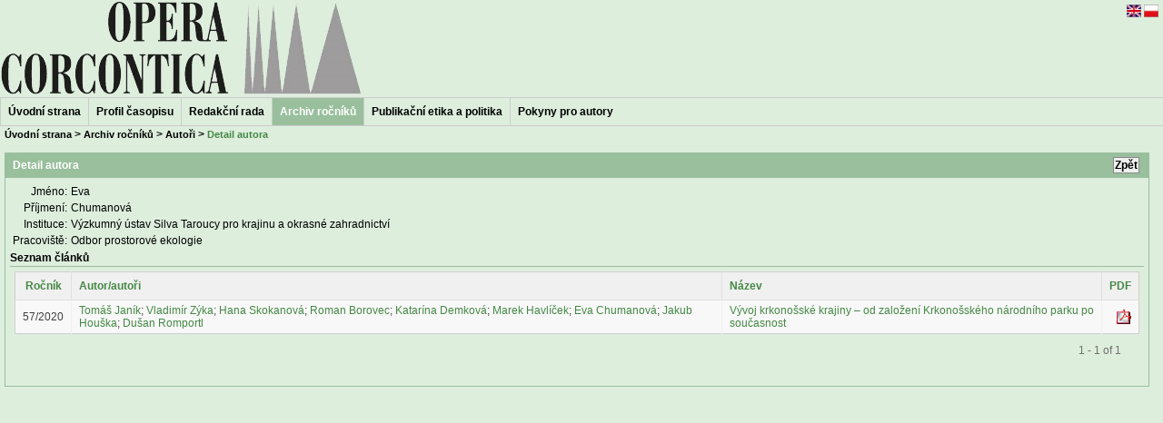

--- FILE ---
content_type: text/html; charset=utf-8
request_url: https://opera.krnap.cz/apex/f?p=103:11:3959658937022::NO::P11_AUTOR_ID:968
body_size: 7019
content:
<html lang="cs" xmlns:htmldb="http://htmldb.oracle.com">
<head>
<meta http-equiv="x-ua-compatible" content="IE=edge" />
<title>Opera Corcontica: Detail autora</title>
<!--zfajfr:4.9.2015 <title>Detail autora</title>-->
<!--zfajfr:13.8.2015 <link rel="stylesheet" href="/i/themes/theme_14/theme_4_0.css" type="text/css" />
Nasleduje odkaz na modifikovany CSS soubor (theme_4_0_OC.css) - viz Shared Components - Cascading Style Sheets
-->
<link rel="stylesheet" href="r/krnap/files/static/v1Y/theme_4_0_OC.css" type="text/css">
<link rel="stylesheet" href="/i/app_ui/css/Core.min.css?v=5.1.3.00.05" type="text/css" />
<link rel="stylesheet" href="/i/app_ui/css/Theme-Standard.min.css?v=5.1.3.00.05" type="text/css" />
<link rel="stylesheet" href="/i/libraries/jquery-ui/1.10.4/themes/base/jquery-ui.min.css?v=5.1.3.00.05" type="text/css" />

<link rel="stylesheet" href="/i/legacy_ui/css/5.0.min.css?v=5.1.3.00.05" type="text/css" />

<style type="text/css">
#t14HeaderMiddle {
  font-weight:bold;
}
</style>





<script type="text/javascript">
var apex_img_dir = "/i/", htmldb_Img_Dir = apex_img_dir;
</script>
<!--[if lt IE 9]><script type="text/javascript" src="/i/libraries/jquery/1.12.3/jquery-1.12.3.min.js?v=5.1.3.00.05"></script><![endif]-->
<!--[if gte IE 9]><!--><script type="text/javascript" src="/i/libraries/jquery/2.2.3/jquery-2.2.3.min.js?v=5.1.3.00.05"></script><!--<![endif]-->
<script type="text/javascript" src="/i/libraries/apex/minified/desktop.min.js?v=5.1.3.00.05"></script>
<script type="text/javascript" src="wwv_flow.js_messages?p_app_id=103&p_lang=cs&p_version=5.1.3.00.05-1046092190"></script>
<script type="text/javascript" src="/i/libraries/apex/minified/legacy.min.js?v=5.1.3.00.05"></script>
<script type="text/javascript" src="/i/libraries/jquery-migrate/1.4.1/jquery-migrate-1.4.1.min.js?v=5.1.3.00.05"></script>




<script type="text/javascript">
var htmldb_delete_message='Would you like to perform this delete action?';
</script>

<meta http-equiv="Content-Type" content="text/html; charset=utf-8" />
<meta http-equiv="Pragma" content="no-cache" /><meta http-equiv="Expires" content="-1" /><meta http-equiv="Cache-Control" content="no-cache" />
</head>
<body ><form action="wwv_flow.accept" method="post" name="wwv_flow" id="wwvFlowForm" novalidate >
<input type="hidden" name="p_flow_id" value="103" id="pFlowId" /><input type="hidden" name="p_flow_step_id" value="11" id="pFlowStepId" /><input type="hidden" name="p_instance" value="3135499971240" id="pInstance" /><input type="hidden" name="p_page_submission_id" value="259278198736335822155538875219749446764" id="pPageSubmissionId" /><input type="hidden" name="p_request" value="" id="pRequest" /><input type="hidden" name="p_reload_on_submit" value="A" id="pReloadOnSubmit" /><input type="hidden" value="259278198736335822155538875219749446764" id="pSalt" /><table border="0" cellpadding="0" cellspacing="0" summary="" width="100%">
<tr>
<td id="t14Logo" valign="top"><img src="r/krnap/103/files/static/v12Y/logo_oc.jpg"  /><br /></td>
<td id="t14HeaderMiddle"  valign="top" align=center width="88%"><br /></td>
<td id="t14NavBar" valign="top">
<a href="f&#x3F;p&#x3D;103&#x3A;11&#x3A;&#x3A;LANG&#x3A;NO&#x3A;&#x3A;FSP_LANGUAGE_PREFERENCE&#x3A;en" ><img src="r/krnap/files/static/v1Y/en.gif" title="English" alt="English" border="0"  width="16" height="14"></a>
<a href="f&#x3F;p&#x3D;103&#x3A;11&#x3A;&#x3A;LANG&#x3A;NO&#x3A;&#x3A;FSP_LANGUAGE_PREFERENCE&#x3A;pl" ><img src="r/krnap/files/static/v1Y/pl.gif" title="Polski" alt="Polski" border="0"  width="16" height="14"></a><br /></td>
</tr>
</table>
<table border="0" cellpadding="0" cellspacing="0" summary="" width="100%" id="t14Tabs">
<tr><td class="t14Tab"><a href="javascript:apex.submit('Úvodní strana');">Úvodní&nbsp;strana</a></td><td class="t14Tab"><a href="javascript:apex.submit('T_PROFILČASOPISU');">Profil&nbsp;časopisu</a></td><td class="t14Tab"><a href="javascript:apex.submit('Redakční rada');">Redakční&nbsp;rada</a></td><td class="t14CurrentTab"><span>Archiv&nbsp;ročníků</span></td><td class="t14Tab"><a href="javascript:apex.submit('Publikační etika a politika');">Publikační&nbsp;etika&nbsp;a&nbsp;politika</a></td><td class="t14Tab"><a href="javascript:apex.submit('T_POKYNY PRO AUTORY');">Pokyny&nbsp;pro&nbsp;autory</a></td><td width="100%"><br /></td></tr>
</table>
<div id="t14BreadCrumbsLeft"><div id="R6026405787864703" ><table border="0" cellpadding="0" cellspacing="0" summary="" class="t14BreadcrumbMenu"><tr><td><a href="f?p=103:1:::NO:::">Úvodní strana</a>&nbsp;&gt;&nbsp;<a href="f?p=103:2:::NO:::">Archiv ročníků</a>&nbsp;&gt;&nbsp;<a href="f?p=103:4:::NO:::">Autoři</a>&nbsp;&gt;&nbsp;<a href="f?p=103:11:::NO:::" class="t14currentBreadcrumb">Detail autora</a></td></tr></table></div><img src="/i/themes/theme_14/1px_trans.gif" width="1" height="1" alt="" /></div>
<table border="0" cellpadding="0" cellspacing="0" summary="" id="t14PageBody"  width="100%" height="70%">
<tr>
<td valign="top" id="t14ContentBody" height="100%"><table summary="" cellpadding="5" width="100%" cellspacing="0" border="0">
<tr>
<td width="100%" valign="top" id="t14ContentMiddle"><div id="t14Messages"><span id="APEX_SUCCESS_MESSAGE" data-template-id="3529516312418380_S" class="apex-page-success u-hidden"></span><span id="APEX_ERROR_MESSAGE" data-template-id="3529516312418380_E" class="apex-page-error u-hidden"></span></div>
<table class="t14FormRegion" id="R6011008318864675"  border="0" cellpadding="0" cellspacing="0" summary="">
<tr><td class="t14RegionHeader">Detail autora</td><td class="t14RegionHeaderButtonHolder">&nbsp;&nbsp;&nbsp;<input type="button" onclick="history.back()" value="Zpět" class="t14ButtonAlternative2"  id="B6012027889864682" /></td>
</tr>
<tr>
<td class="t14RegionBody" colspan="2"><input type="hidden" id="P11_AUTOR_ID" name="P11_AUTOR_ID" value="968"><input type="hidden" data-for="P11_AUTOR_ID" value="E_fj32-K0GLHG3_k2qcXfujL693GLqnPPophLkavcZy3YPp5ysKyd7Rg7YGe5uXDHSyr-kD_4wG8QEkW9KDmfg"><input type="hidden" id="P11_TITUL_PRED" name="P11_TITUL_PRED" value=""><input type="hidden" data-for="P11_TITUL_PRED" value="-m0HPV-4L6ymR7xTttym33BrLGk0pWbKFxKSU9qk93U3oo415wJVw_j8OOGTxlXON8SVFIKCOHDQEbwOY10Vfg"><table id="apex_layout_6011008318864675" border="0" class="formlayout"  role="presentation"><tr><td  align="right"><label for="P11_JMENO" id="P11_JMENO_LABEL"><span class="t14OptionalLabel">Jméno:</span></label></td><td  align="left"><span id="P11_JMENO"  class="display_only&#x20;apex-item-display-only" >Eva</span></td></tr><tr><td  align="right"><label for="P11_PRIJMENI" id="P11_PRIJMENI_LABEL"><span class="t14OptionalLabel">Příjmení:</span></label></td><td  align="left"><span id="P11_PRIJMENI"  class="display_only&#x20;apex-item-display-only" >Chumanová</span><input type="hidden" id="P11_TITUL_ZA" name="P11_TITUL_ZA" value=""><input type="hidden" data-for="P11_TITUL_ZA" value="iJVan3NmqNWPz5_btEpKKS4Bb5ySi3v7v7OqMzhPljBlwURpQQyypru287lSDtY6vei4glpKHCVnXDDXQefZoQ"></td></tr><tr><td  align="right"><label for="P11_INSTITUCE" id="P11_INSTITUCE_LABEL"><span class="t14OptionalLabel">Instituce:</span></label></td><td  align="left"><span id="P11_INSTITUCE"  class="display_only&#x20;apex-item-display-only" >Výzkumný ústav Silva Taroucy pro krajinu a okrasné zahradnictví</span></td></tr><tr><td  align="right"><label for="P11_PRACOVISTE" id="P11_PRACOVISTE_LABEL"><span class="t14OptionalLabel">Pracoviště:</span></label></td><td  align="left"><span id="P11_PRACOVISTE"  class="display_only&#x20;apex-item-display-only" >Odbor prostorové ekologie</span><input type="hidden" id="P11_ULICE" name="P11_ULICE" value=""><input type="hidden" data-for="P11_ULICE" value="tXk2jdlxWvk85NSIv9QavOVqdxudtanrzibdljtqDgtuPXXCEL7fzMvWYlHTuEXRZxb-FA3oi5OY6dpgaQhtrA"><input type="hidden" id="P11_OBEC" name="P11_OBEC" value=""><input type="hidden" data-for="P11_OBEC" value="u-Hwmua_Z9lAkgB-t2kN4YnNNCKCcYsqbsD-pn9BUNHS9gFc4_5wPqTpsAFM164Muq_jKLGMLQ94aQ9JWl99rg"><input type="hidden" id="P11_PSC" name="P11_PSC" value=""><input type="hidden" data-for="P11_PSC" value="Y-FA7OZCe9_-y7iamuWo14m0c9_QBRksoonHwO5tdm2MNn5Zma5_d8d2ri8DH2kzZxxyv0VnSEkQrviaKEoFkw"><input type="hidden" id="P11_STAT" name="P11_STAT" value=""><input type="hidden" data-for="P11_STAT" value="k8dq4G1zp7rGD3pZHXcMu5afkwRDOT6negEQbPY9RqSYjZONY2yt0a5zhDm8evYacdUbnlMqEN6g8gK_IbDbRw"><input type="hidden" id="P11_TEL" name="P11_TEL" value=""><input type="hidden" data-for="P11_TEL" value="4t8z6Z-CBNLRQesHnvGRNOq9JRZwtrnz6RVp-OOWd0uYUwFaQcuQ_XlVW2gumhuNGB2Sy6pPeSFK4QGaEwQMOQ"><input type="hidden" id="P11_MOBIL" name="P11_MOBIL" value=""><input type="hidden" data-for="P11_MOBIL" value="Ax8oEH5HXpxPJMf-VCtq4FutdRzBSxJGvhwDAUpFf-FCd0mZPlX_y1LxaOjchcnqLldneVZkCj9F1bqPsyppew"><input type="hidden" id="P11_FAX" name="P11_FAX" value=""><input type="hidden" data-for="P11_FAX" value="qr2cOj1MZ5sma7JEcuWgPz3o_VoC1v2A2NqUhgEazepjXCrAs6j00rLgZbpjwidkQIs0h24N6Mo5kAsh2ZJtNQ"><input type="hidden" id="P11_EMAIL" name="P11_EMAIL" value=""><input type="hidden" data-for="P11_EMAIL" value="GNxfZRSzAkndSv_n5EBNXYegsdwgFEyP0LTeE8dSVNB_z1iEPA8VstO5L-2_je_xfkQWOKnL95DHG_Ze5Upg_w"><input type="hidden" id="P11_WWW" name="P11_WWW" value=""><input type="hidden" data-for="P11_WWW" value="pTPBnagqYhr6Qv4hmDJrtaa-oxQTTIZXC1t0IEFtNYinuHIZLD1NXg26HRvMjCvtfI2f4qG01YsSBXG1sd9G2A"><input type="hidden" id="P11_D_ULICE" name="P11_D_ULICE" value=""><input type="hidden" data-for="P11_D_ULICE" value="U32OOShe_l0ESzxkGdBoN8ZIjRFfGiUt7aXO3KKCSgG7I8Y77pAmMimQmlqRQzOdEA9JHpAwcCN9nMLsU_gfqg"><input type="hidden" id="P11_D_OBEC" name="P11_D_OBEC" value=""><input type="hidden" data-for="P11_D_OBEC" value="KGUuH8oRAUJf7JH2DG12nRC8qnfTGP3QxFV2WtyCyqsMtaGt0RnD6QXjnmexmmD6jOYSQqjv2cO3Y5nUdMbheg"><input type="hidden" id="P11_D_PSC" name="P11_D_PSC" value=""><input type="hidden" data-for="P11_D_PSC" value="8pj7sxRxVWdFpSLuz9SqCuIev19c9z-h7kuxHWz7nz4n3UypmmmEDNDmzJnURjAQi62b2hr36pXh2NU6ZUk1Jg"><input type="hidden" id="P11_D_TEL" name="P11_D_TEL" value=""><input type="hidden" data-for="P11_D_TEL" value="zjrXut1RVtctBG3Kc4yPaq6lDxX-SU_LJnSyl3HaYuiFuPzToJeH7L83lTV6goaj-TrJ6k8qOk9jHD2xJFgBiQ"><input type="hidden" id="P11_D_FAX" name="P11_D_FAX" value=""><input type="hidden" data-for="P11_D_FAX" value="GuF6Q6v4wEToB9gDcqAjo5TqpQxSwwfIOrrHvUXoF5y6kPZY474T5zcX8sWUzwVa43rQUltlnFwHOFjwrFVgtw"><input type="hidden" id="P11_D_EMAIL" name="P11_D_EMAIL" value=""><input type="hidden" data-for="P11_D_EMAIL" value="WqmpVtT0JtNFgLh279bnXLgZBx9uwIS-PkMFsPMOqtFDH67kvo0jA3SDH85Wc_k-7Sz2xEU2bC5QZaSunvw-VQ"><input type="hidden" id="P11_D_WWW" name="P11_D_WWW" value=""><input type="hidden" data-for="P11_D_WWW" value="XajLjkfEDZvcS2Cois9epyGZU2HOC0g0ZCXxCjHKK0YUCilNumgkiPpeSbVEZKZUxBNUQFg4ZAirlcG6nck7hA"><input type="hidden" id="P11_POZN" name="P11_POZN" value=""><input type="hidden" data-for="P11_POZN" value="yn38vpwjTgFOFnb73XRbI_o-wjD90zK4J80Qk28tXPNVGecJV3a-jYCbqicbM7tBGa5l8edpvQBI3AGLbUqwoQ"><input type="hidden" id="P11_ADD_USER" name="P11_ADD_USER" value="JMATERNA"><input type="hidden" data-for="P11_ADD_USER" value="ZD73EE4dtMfKBwNyPBKlEuuY-BkQkwk4gjD66DkPqUKCfGh9OdgCHMJ8WRkoCFCDOyunM231A12gER96t9ZS0A"><input type="hidden" id="P11_ADD_DATE" name="P11_ADD_DATE" value="09.02.2021 07:57"><input type="hidden" data-for="P11_ADD_DATE" value="eZ7dXDrIMg08lJTdCQUI_ZvrlMpqZtddTF9L0tXYxIUsDqCeIXnekQzTEqnq0RW1BtYlrXjjTiE_vMaEz239kw"><input type="hidden" id="P11_EDIT_USER" name="P11_EDIT_USER" value=""><input type="hidden" data-for="P11_EDIT_USER" value="SGGPWey88vUo3KbpA6EsjR2uNcQ7THMqHgVuVeM1sWe5SryQi_7gno8ChlYs6lsu8AinwPh-KJLBVpq_diC3yg"><input type="hidden" id="P11_EDIT_DATE" name="P11_EDIT_DATE" value=""><input type="hidden" data-for="P11_EDIT_DATE" value="mWO7hxy7ijwm9BHOeHRHZ5UIMibaXz1H2TDNHhzUON-Ta1A_E91A0sLCKU8ZmTJxdE_pvmKIuNNiZFMJmvyZCg"></td></tr></table>
<table class="t14ReportsRegion" id="R6034225529943468"  border="0" cellpadding="0" cellspacing="0" summary="">
<tr>
<th class="t14RegionHeader2">Seznam článků</th>
<td class="t14ButtonHolder">&nbsp;&nbsp;&nbsp;</td>
</tr>
<tr>
<td class="t14RegionBody" colspan="2"><style>
.apexir_WORKSHEET_DATA tr.odd:hover td{background-color:#ddeedd!important;}
.apexir_WORKSHEET_DATA tr.even:hover td{background-color:#ddeedd!important;}
</style><div id="R6034225529943468_ir" class="a-IRR-container"><div id="R6034225529943468_worksheet_region" aria-live="polite"><div id="R6034225529943468_single_row_view" class="a-IRR-singleRowView"></div><div id="R6034225529943468_full_view" class="a-IRR-fullView"><div id="R6034225529943468_content" class="a-IRR-content"><div id="R6034225529943468_dialog_js" class="a-IRR-dialogBody" style="display:none"></div><style id="R6034225529943468_worksheet_css" type="text/css">
</style>
<input type="hidden" id="R6034225529943468_worksheet_id" value="6034405562943471" />
<input type="hidden" id="R6034225529943468_app_user" value="nobody" />
<input type="hidden" id="R6034225529943468_report_id" value="6035226351943478" />
<input type="hidden" id="R6034225529943468_view_mode" value="REPORT" />
<input type="hidden" id="R6034225529943468_row_select" value="25" />
<div id="R6034225529943468_chart" class="a-IRR-chartView"></div><div id="R6034225529943468_group_by" class="a-IRR-groupByView"></div><div id="R6034225529943468_pivot" class="a-IRR-pivotView"></div><div id="R6034225529943468_data_panel" class="a-IRR-reportView"><div class="a-IRR-tableContainer"><table summary="" class="a-IRR-table" id="6034405562943471">
<tr><th class="a-IRR-header" id="ROCNIK"><a class="a-IRR-headerLink" data-column="6034512013943475" href="#">Ročník</a></th><th class="a-IRR-header u-tL" id="AUTOR"><a class="a-IRR-headerLink" data-column="6034821630943477" href="#">Autor/autoři</a></th><th class="a-IRR-header u-tL" id="NAZEV"><a class="a-IRR-headerLink" data-column="6034910461943477" href="#">Název</a></th><th class="a-IRR-header" id="PRILOHA"><a class="a-IRR-headerLink" data-column="6035029576943478" href="#">PDF</a></th></tr>
<tr ><td class=" u-tL" headers="ROCNIK">57&#x2F;2020</td><td class=" u-tL" headers="AUTOR"><a href=f?p=103:11:3135499971240::NO::P11_AUTOR_ID:962>Tomáš Janík</a>; <a href=f?p=103:11:3135499971240::NO::P11_AUTOR_ID:963>Vladimír Zýka</a>; <a href=f?p=103:11:3135499971240::NO::P11_AUTOR_ID:964>Hana Skokanová</a>; <a href=f?p=103:11:3135499971240::NO::P11_AUTOR_ID:965>Roman Borovec</a>; <a href=f?p=103:11:3135499971240::NO::P11_AUTOR_ID:966>Katarína Demková</a>; <a href=f?p=103:11:3135499971240::NO::P11_AUTOR_ID:967>Marek Havlíček</a>; <a href=f?p=103:11:3135499971240::NO::P11_AUTOR_ID:968>Eva Chumanová</a>; <a href=f?p=103:11:3135499971240::NO::P11_AUTOR_ID:969>Jakub Houška</a>; <a href=f?p=103:11:3135499971240::NO::P11_AUTOR_ID:970>Dušan Romportl</a></td><td class=" u-tL" headers="NAZEV"><a href="f&#x3F;p&#x3D;103&#x3A;8&#x3A;&#x3A;&#x3A;NO&#x3A;8&#x3A;P8_ROCNIK_ID,P8_CLANEK_ID,P8_CP&#x3A;57,5,11" >Vývoj krkonošské krajiny – od založení Krkonošského národního parku po současnost</a></td><td class=" u-tR" headers="PRILOHA"><a href="apex_util.get_blob?s=3135499971240&a=103&c=6035029576943478&p=11&k1=1253&k2=&ck=q3Mlh_Otjqx2moAMRXUQiXV9x8Z-5HcthG8qiJ3SiwEvfUJM8j0yQ0ih6tysJvtkhq40dusNeiuda8tLBwJD9w&rt=IR" alt="&lt;img src=&quot;r&#x2F;krnap&#x2F;files&#x2F;static&#x2F;v1Y&#x2F;pdf.gif&quot;&gt;" title="&lt;img src=&quot;r&#x2F;krnap&#x2F;files&#x2F;static&#x2F;v1Y&#x2F;pdf.gif&quot;&gt; 3MB"><img src="r/krnap/files/static/v1Y/pdf.gif"></a></td></tr></table></div><div class="a-IRR-paginationWrap a-IRR-paginationWrap--bottom"><ul class="a-IRR-pagination"><li aria-hidden="true" class="a-IRR-pagination-item is-disabled"></li><li class="a-IRR-pagination-item"><span class="a-IRR-pagination-label">1 - 1 of 1</span></li><li aria-hidden="true" class="a-IRR-pagination-item is-disabled"></li></ul></div></div></div></div></div><div class="a-IRR-sortWidget" id="R6034225529943468_sort_widget" style="display:none;"><ul class="a-IRR-sortWidget-actions" id="R6034225529943468_sort_widget_actions"><li class="a-IRR-sortWidget-actions-item" id="R6034225529943468_sort_widget_action_up"><button class="a-Button a-IRR-button a-IRR-sortWidget-button" type="button" title="Sort Ascending" data-option="up"><span class="a-Icon icon-irr-sort-asc"></span></button></li><li class="a-IRR-sortWidget-actions-item" id="R6034225529943468_sort_widget_action_down"><button class="a-Button a-IRR-button a-IRR-sortWidget-button" type="button" title="Sort Descending" data-option="down"><span class="a-Icon icon-irr-sort-desc"></span></button></li><li class="a-IRR-sortWidget-actions-item" id="R6034225529943468_sort_widget_action_hide"><button class="a-Button a-IRR-button a-IRR-sortWidget-button" type="button" title="Hide Column" data-option="hide"><span class="a-Icon icon-irr-remove-col"></span></button></li><li class="a-IRR-sortWidget-actions-item" id="R6034225529943468_sort_widget_action_break"><button class="a-Button a-IRR-button a-IRR-sortWidget-button" type="button" title="Control Break" data-option="break"><span class="a-Icon icon-irr-control-break"></span></button></li><li class="a-IRR-sortWidget-actions-item" id="R6034225529943468_sort_widget_action_help"><button class="a-Button a-IRR-button a-IRR-sortWidget-button" type="button" title="Column Information" data-option="help"><span class="a-Icon icon-irr-help"></span></button></li><li class="a-IRR-sortWidget-actions-item" id="R6034225529943468_sort_widget_action_computation"><button class="a-Button a-IRR-button a-IRR-sortWidget-button" type="button" title="Compute" data-option="computation"><span class="a-Icon icon-irr-calculator"></span></button></li></ul><div class="a-IRR-sortWidget-help" id="R6034225529943468_sort_widget_help"></div><div class="a-IRR-sortWidget-search" id="R6034225529943468_sort_widget_search"><label for="R6034225529943468_sort_widget_search_field" class="a-IRR-sortWidget-searchLabel"><span class="u-VisuallyHidden">Search</span></label><input id="R6034225529943468_sort_widget_search_field" class="a-IRR-sortWidget-searchField" type="text" placeholder="Filter..." /><div class="a-IRR-sortWidget-rows" id="R6034225529943468_sort_widget_rows"></div></div></div></div></td>
</tr>
</table>
<img alt="" src="/i/themes/theme_14/1px_trans.gif" style="display:block;" width="400" height="1" /></td>
</tr>
</table></td>
<td valign="top" width="200" id="t14ContentRight"><br /></td>
</tr>
</table></td>
</tr>
</table><table border="0" cellpadding="0" cellspacing="0" summary="" id="t14PageFooter" width="100%">
<tr>
<td id="t14Left" valign="top"><!--<span id="t14UserPrompt">nobody</span>--><br /></td>
<td id="t14Center" valign="top"></td>
<td id="t14Right" valign="top"><span id="t14Customize"></span><br /></td>
</tr>
</table>
<br class="t14Break"/>
<input type="hidden" id="pPageItemsRowVersion" value="kcsxp7OUpZciCEVuxOxTDcXtILc7AKVMYU2EzxoH6WPoteufhLVVzhofEJDZ1xICdApC4nraIQid5uEoKnwHww" /><input type="hidden" id="pPageItemsProtected" value="[base64]" /></form> 


<script type="text/javascript" src="/i/libraries/apex/minified/widget.interactiveReport.min.js?v=5.1.3.00.05"></script>
<script type="text/javascript">
apex.jQuery( document ).ready( function() {
(function(){apex.jQuery('#R6034225529943468_ir').interactiveReport({"regionId":"R6034225529943468","toolbar":false,"searchField":true,"columnSearch":false,"rowsPerPageSelect":true,"reportsSelect":true,"actionsMenu":true,"reportViewMode":"REPORT","selectColumns":true,"filter":true,"rowsPerPage":true,"currentRowsPerPage":25,"maxRowsPerPage":"100","maxRowCount":"1000000","sort":true,"controlBreak":true,"highlight":true,"compute":true,"aggregate":true,"chart":true,"groupBy":true,"pivot":false,"flashback":true,"saveReport":false,"saveDefaultReport":false,"reset":true,"help":true,"helpLink":"wwv_flow_utilities.show_ir_help?p_app_id=103\u0026p_worksheet_id=6034405562943471\u0026p_lang=cs","download":true,"subscription":false,"pagination":true,"saveReportCategory":false,"detailLink":false,"isControlPanelCollapsed":false,"fixedHeader":"NONE","actionsMenuStructure":"LEGACY","ajaxIdentifier":"UeNw4TIDWaW7KHiRyziCZRd2AboZ_xaRuLaPq2DlTJM"});})();


apex.item( 'R6034225529943468_search_field' ).setFocus();
});</script>

</body>
</html>

--- FILE ---
content_type: text/css; charset=utf-8
request_url: https://opera.krnap.cz/apex/r/krnap/files/static/v1Y/theme_4_0_OC.css
body_size: 2581
content:
*{font-size:12px;font-family:Arial, Helvetica, Geneva, sans-serif;}

<!--zfajfr:13.8.2015 body{background-color:#FFF;font-family:Arial,Helvetica,Geneva,sans-serif;margin:0;padding:0;} -->
body{background-color:#ddeedd;font-family:Arial,Helvetica,Geneva,sans-serif;margin:0;padding:0;}

td,body,p,div,span{font-family:Arial,Helvetica,Geneva,sans-serif;font-size:9pt;color:#000;}


<!--zfajfr:13.8.2015 
a:link,a:visited{text-decoration:none;font-size:-1;color:#000;}
a:active,a:hover{text-decoration:underline;font-size:-1;color:red;}-->
a:link,a:visited{text-decoration:none;font-size:-1;color:#448844;}
a:active,a:hover{text-decoration:underline;font-size:-1;color:#448844;}

/* used to preserve 3.1 and 3.2 block display behavior */
fieldset.checkbox_group, fieldset.datepicker, fieldset.lov, fieldset.radio_group, fieldset.textarea, fieldset.shuttle, fieldset.colorpicker, fieldset.html_editor, fieldset.listmanager {
  display:block;
}
.t14RegionHeader{font-weight:700;color:#ffffff;background-color:#99BF9D;border-bottom:1px solid #99BF9D;padding:2px 8px;white-space:nowrap;}
.t14ButtonHolder{text-align:right;padding:2px;}
.t14RegionHeaderButtonHolder{text-align:right;font-weight:700;color:#ffffff;background-color:#99BF9D;border-bottom:1px solid #99BF9D;padding:2px 8px;white-space:nowrap;}
#t14NavBar{text-align:right;white-space:nowrap;padding:5px;}
#t14BreadCrumbsLeft{font-weight:700;height:20px;padding:2px 5px;}
#t14BreadCrumbsRight{font-weight:700;height:20px;padding:2px 5px;}
#t14ContentLeft{width:200px;}
#t14Messages{text-align:center;}
#t14Success{background-color:#99BF9D;border:3px solid #99BF9D;width:600px;margin:5px auto;padding:5px;}
#t14Notification{background-color:#99BF9D;border:3px solid #99BF9D;width:600px;margin:5px auto;padding:5px;}
#t14PageFooter{height:20px;border-top:1px solid #000;padding:2px 5px;}
#t14PageFooter #t14Left{text-align:left;}
#t14PageFooter #t14Right{text-align:right;}
#t14Customize *{font-size:9pt;}
.t14Login{text-align:center;width:300px;border:2px double #99BF9D;margin:40px auto;padding:25px;}
#t14NavBar a.t14NavBar,#t14NavBar a.t14NavBar:visited{color:#666;text-decoration:none;margin:0 3px;}
#t14NavBar a.t14NavBar:hover{text-decoration:underline;}
#t14Tabs{border-top:1px solid #CCCCCC;border-bottom:1px solid #CCCCCC;text-align:center;}
td.t14CurrentTab{white-space:nowrap;border-left:1px solid #CCCCCC;vetical-align:middle;padding:0;}
td.t14Tab{white-space:nowrap;border-left:1px solid #CCCCCC;vetical-align:middle;padding:0;}
td.t14CurrentTab a,td.t14CurrentTab span{font-weight:700;background-color:#99BF9D;display:block;text-decoration:none;color:#FFF;margin:0;padding:8px;}

<!--zfajfr:13.8.2015 
td.t14Tab a:link,td.t14Tab a:visited{font-weight:700;display:block;text-decoration:none;margin:0;padding:8px;}-->
td.t14Tab a:link,td.t14Tab a:visited{font-weight:700;display:block;text-decoration:none;color:#000;margin:0;padding:8px;}

td.t14Tab a:hover{background-color:#99BF9D;color:#FFF;}
td.t14CurrentTab2{padding:0 4px;}
td.t14Tab2{padding:0 4px;}
td.t14CurrentTab2 span,td.t14CurrentTab2 a:link,td.t14CurrentTab2 a:visited{display:block;text-decoration:none;color:#7A997E;margin:0;}
td.t14Tab2 a:link,td.t14Tab2 a:visited{display:block;text-decoration:none;margin:0;}
td.t14Tab2 a:hover{color:#7A997E;}
.t14ColorBlock{background-color:#7A997E;height:10px;}
.t14ChildTabs{text-align:center;background-color:#FFF;padding-bottom:4px;}
.t14childtabcurrent{margin-left:3px;margin-right:3px;background-color:#99BF9D;border:2px solid #000;border-top:none;text-decoration:none;padding:2px;}
.t14childtab{margin-left:3px;margin-right:3px;border:2px solid #000;border-top:none;text-decoration:none;padding:2px;}
input.t14Button{margin:2px 5px;text-align:center;vertical-align:middle;padding:0 2px;font-weight:bold;}
.t14ButtonAlternative1{cursor:pointer;background-color:#99BF9D;white-space:nowrap;border:#888888 1px solid;text-decoration:none;font-weight:700;color:#FFFFFF;margin:2px;padding:1px;}
.t14ButtonAlternative1:hover{background-color:#CCCCCC;;color:#000000}
.t14ButtonAlternative2{cursor:pointer;background-color:#EFEFEF;white-space:nowrap;border:#888888 1px solid;text-decoration:none;font-weight:700;margin:2px;padding:1px;}
.t14ButtonAlternative2:hover{background-color:#CCCCCC;}
.t14ButtonAlternative3{cursor:pointer;background-color:#FFFFFF;white-space:nowrap;border:#888888 1px solid;text-decoration:none;font-weight:700;margin:2px;padding:1px;}
.t14ButtonAlternative3:hover{background-color:#CCCCCC;}
.t14NoLabel{white-space:nowrap;}
.t14OptionalLabel{white-space:nowrap;}
a.t14OptionalLabelwithHelp{cursor:help;white-space:nowrap;}
.t14RequiredLabel{white-space:nowrap;}
a.t14RequiredLabelwithHelp{cursor:help;white-space:nowrap;}
.t14InlineError{text-decoration:underline;color:red;}
.t14InlineError span{text-decoration:underline;color:red;}
.t14InlineError a{text-decoration:underline;color:red;}
.t14InlineError a:hover{text-decoration:underline;color:red;}
.t14InlineError a:visited{text-decoration:underline;color:red;}
.t14ButtonList .t14current{background-color:#99BF9D;}
.t14HorizontalImageswithLabelList td{text-align:center;padding:5px;}
.t14HorizontalLinksList{text-align:left;}
.t14HorizontalLinksList a{margin-left:3px;margin-right:3px;}
.t14HorizontalLinksList a.t14current{text-decoration:none;}
table.t14TabbedNavigationList{border-top:1px solid #AAA;margin:0 0 15px;}
table.t14TabbedNavigationList td{background-color:#F6F6F6;white-space:nowrap;border-bottom:1px solid #AAA;padding:2px 8px;}
table.t14TabbedNavigationList td.t14LeftTabList{width:30px;background-color:#F6F6F6;border-bottom:1px solid #AAA;font-size:18px;}
table.t14TabbedNavigationList td.t14CurrentListTab{background-color:#FFF;white-space:nowrap;border-bottom:1px solid #FFF;}
table.t14TabbedNavigationList a.t14CurrentListTab{text-decoration:none;}
table.t14TabbedNavigationList a{font-size:14px;}
table.t14TabbedNavigationList td.t14SepL{border:none;background-image:url(tab_list_left_cap.gif);padding:0;}
table.t14TabbedNavigationList td.t14SepR{border:none;background-image:url(tab_list_right_cap.gif);padding:0;}
table.t14TabbedNavigationList td.t14EndCap{background-color:#F6F6F6;border-bottom:1px solid #AAA;font-size:18px;}
.t14VerticalImagesList img{display:block;margin:auto;}
.t14VerticalImagesList td{text-align:center;padding:2px;}
.t14VerticalImagesList .t14current{border-left:2px solid #99BF9D;border-right:2px solid #99BF9D;}
.t14VerticalOrderedList .t14current a{text-decoration:none;}
.t14VerticalSidebarList{width:100%;}
.t14VerticalSidebarList td{white-space:nowrap;}
.t14VerticalSidebarList a{display:block;padding:2px;}
.t14VerticalUnorderedListwithBullets{list-style-type:circle;}
.t14VerticalUnorderedListwithBullets .t14current a{text-decoration:none;}
.t14VerticalUnorderedLinkswithoutBullets{list-style:none;}
.t14VerticalUnorderedLinkswithoutBullets .t14current a{text-decoration:none;}
.t14WizardProgressList{text-align:center;}
.t14WizardProgressList div{width:200px;margin:2px;}
.t14WizardProgressList .t14current{border:2px solid #99BF9D;padding:2px;}


<!--zfajfr:13.8.2015
.t14BreadcrumbMenu{font-weight:700;font-size:10pt;}
.t14BreadcrumbMenu a:link,.t14BreadcrumbMenu a:visited{text-decoration:none;font-size:8pt;color:#808080;}
.t14BreadcrumbMenu a.t14currentBreadcrumb:link,.t14BreadcrumbMenu a.t14currentBreadcrumb:visited{text-decoration:none;font-size:8pt;color:#ff0000;}
.t14BreadcrumbMenu a:active,.t14BreadcrumbMenu a:hover{color:#ff0000;}-->
.t14BreadcrumbMenu{font-weight:700;font-size:10pt;}
.t14BreadcrumbMenu a:link,.t14BreadcrumbMenu a:visited{text-decoration:none;font-size:8pt;color:#000;}
.t14BreadcrumbMenu a.t14currentBreadcrumb:link,.t14BreadcrumbMenu a.t14currentBreadcrumb:visited{text-decoration:none;font-size:8pt;color:#448844;}
.t14BreadcrumbMenu a:active,.t14BreadcrumbMenu a:hover{color:#448844;}

th.t14ReportHeader{empty-cells:show;border-collapse:collapse;white-space:nowrap;padding:2px 8px;}
td.t14data{empty-cells:show;border-collapse:collapse;padding:2px 8px;}
td.t14dataalt{empty-cells:show;border-collapse:collapse;padding:2px 8px;}
.t14Borderless{empty-cells:show;border-collapse:collapse;}
.t14Borderless th.t14ReportHeader{border:none;border-right:2px solid #FFF;}
.t14Borderless td.t14data{border:none;}
.t14HorizontalBorder{empty-cells:show;border-collapse:collapse;}
.t14HorizontalBorder th.t14ReportHeader{border-bottom:1px solid #AAA;}
.t14HorizontalBorder td.t14data{border-bottom:1px solid #AAA;}
.t14Standard{empty-cells:show;border-collapse:collapse;border-left:1px solid #AAA;}
.t14Standard th.t14ReportHeader{border:1px solid #AAA;border-left:none;}
.t14Standard td.t14data{border:1px solid #AAA;border-left:none;border-top:none;}
.t14StandardAlternatingRowColors{empty-cells:show;border-collapse:collapse;border-left:1px solid #AAA;}
.t14StandardAlternatingRowColors th.t14ReportHeader{border:1px solid #AAA;border-left:none;}
.t14StandardAlternatingRowColors td.t14data{border:1px solid #AAA;border-left:none;border-top:none;}
.t14StandardAlternatingRowColors td.t14dataalt{background-color:#EEE;border:1px solid #AAA;border-left:none;border-top:none;}
.t14ValueAttributePairs{empty-cells:show;border-collapse:collapse;}
.t14ValueAttributePairs th.t14ReportHeader{text-align:left;border:1px solid #AAA;border-right:none;border-bottom:none;}
.t14ValueAttributePairs td.t14data{border:1px solid #AAA;border-bottom:none;}
.t14ValueAttributePairs td.t14seperate{border-top:1px solid #AAA;}
.t14ValueAttributePairs td.t14seperate hr{height:2px;color:#AAA;background-color:#AAA;}
.t14RegionBody{padding:5px;}
.t14ButtonRegionwithTitle .t14RegionHeader{border:1px solid #99BF9D;}
.t14BorderlessRegion{margin:0 0 10px;}
.t14BorderlessRegion .t14RegionHeader{background-color:#FFF;border:none;}
.t14BracketedRegion{border:none;margin:0 0 10px;}
.t14BracketedRegion .t14RegionHeader{border:1px solid #99BF9D;}
.t14BracketedRegion .t14RegionBody{border-bottom:1px solid #99BF9D;}
.t14BracketedRegion .t14bracket{background-color:#99BF9D;width:2px;height:10px;}
.t14ChartRegion{border:1px solid #99BF9D;margin:0 0 10px;}
.t14ListRegionwithIcon{border:1px solid #99BF9D;margin:0 0 10px;}
.t14ListRegionwithIcon .t14RegionBody td{padding:0px 0px 0px 10px;}
.t14FormRegion{border:1px solid #99BF9D;margin:0 0 10px;}
.t14FormRegion .t14RegionHeader{white-space:nowrap;}
.t14ReportsRegionAlternative1{empty-cells:show;border-collapse:collapse;margin:0 0 10px;}
.t14ReportsRegionAlternative1 th{background-color:#99BF9D;}
.t14ReportsRegionAlternative1 .t14RegionHeader{text-align:left;font-weight:700;}
.t14ReportsRegionAlternative1 .t14ButtonHolder{padding:5px;}
.t14ReportsRegionAlternative1 .t14RegionBody{border-bottom:1px solid #99BF9D;}
.t14RLeft{border-left:1px solid #99BF9D;}
.t14RRight{border-right:1px solid #99BF9D;}
.t14RBLeft{border-left:1px solid #99BF9D;border-bottom:1px solid #99BF9D;}
.t14RBRight{border-right:1px solid #99BF9D;border-bottom:1px solid #99BF9D;}
.t14ReportsRegion{margin:0 0 10px;}
.t14ReportsRegion .t14RegionHeader{text-align:left;white-space:nowrap;border-bottom:1px solid #99BF9D;}
.t14ReportsRegion .t14RegionHeader2{text-align:left;white-space:nowrap;border-bottom:1px solid #99BF9D;}
.t14ReportsRegion .t14ButtonHolder{border-bottom:1px solid #99BF9D;}
.t14ReportsRegion100Width{width:100%;margin:0 0 10px;}
.t14ReportsRegion100Width .t14RegionHeader{text-align:left;white-space:nowrap;border-bottom:1px solid #99BF9D;}
.t14ReportsRegion100Width .t14RegionHeader2{text-align:left;white-space:nowrap;border-bottom:1px solid #99BF9D;}
.t14ReportsRegion100Width .t14ButtonHolder{border-bottom:1px solid #99BF9D;}
.t14RegionwithoutTitle{border:1px solid #99BF9D;margin:0 0 10px;}
.t14RegionwithoutButtonsandTitle{border:1px solid #99BF9D;margin:0 0 10px;}
.t14HideandShowRegion{border:1px solid #99BF9D;margin:0 0 10px;}
.t14HideandShowRegion .t14Hide{display:none;}
.t14SidebarRegion{width:200px;margin:0 0 10px;}
.t14SidebarRegion th{background-color:#99BF9D;}
.t14SidebarRegion .t14RegionHeader{text-align:left;font-weight:700;}
.t14SidebarRegion .t14ButtonHolder{border:1px solid #CCCCCC;border-top:none;border-bottom:none;padding:5px;}
.t14SidebarRegion .t14RegionBody{border:1px solid #CCCCCC;border-top:none;padding:5px;}
.t14SidebarRegion  a{text-decoration:none;}
.t14SidebarRegionAlternative1{width:200px;border:1px solid #CCCCCC;margin:0 0 10px;}
.t14SidebarRegionAlternative1 .t14RegionHeader{width:100%;}
.t14SidebarRegionAlternative1  a{text-decoration:none;}
.t14NavigationRegion{width:200px;border:1px solid #CCCCCC;background-color:#FFFFFF;margin:0 0 1px;}
.t14NavigationRegion .t14RegionHeader{background-color:#FFFFFF;color:#000000;}
.t14NavigationRegion .t14RegionBody{font-size:8pt;}
.t14NavigationRegion a{text-decoration:none;}
.t14NavigationRegionAlternative1{width:200px;border:1px solid #CCCCCC;background-color:#EFEFEF;margin:0 0 1px;}
.t14NavigationRegionAlternative1 .t14RegionBody{background-color:#EFEFEF;font-size:8pt;}
.t14NavigationRegionAlternative1 a{text-decoration:none;}
.t14WizardRegion{width:600px;border:1px solid #99BF9D;background-color:#EFEFEF;margin:0 0 10px;}
.t14WizardRegionwithIcon{width:600px;border:1px solid #99BF9D;background-color:#EFEFEF;margin:0 0 10px;}

<!--zfajfr:13.8.2015-->
.apexir_WORKSHEET_DATA tr.odd:hover td{background-color:#FFF!important;}
.apexir_WORKSHEET_DATA tr.even:hover td{background-color:#FFF!important;}

<!--zfajfr:8.2.2016
V poli typy Rich Text Editor se v RO módu přidávaly extra tagy <BR>
https://community.oracle.com/thread/3583631?start=0&tstart=0
-->

#P12_EDITORIAL_DISPLAY br {  
  display: none;  
} 

.display_only br {  
  display: none;  
}